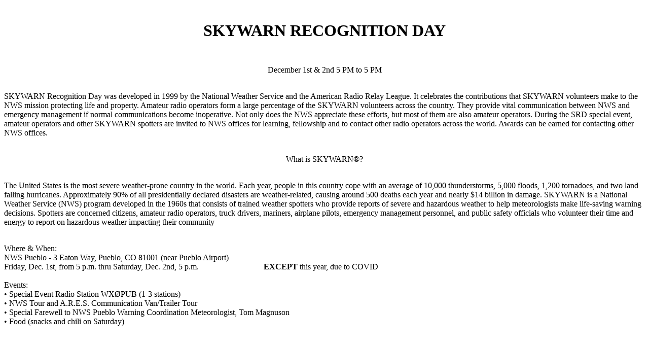

--- FILE ---
content_type: text/html
request_url: http://nx0g.org/skywarn.htm
body_size: 1423
content:
<html>

<head>
<meta http-equiv="Content-Language" content="en-us">
<meta name="GENERATOR" content="Microsoft FrontPage 4.0">
<meta name="ProgId" content="FrontPage.Editor.Document">
<meta http-equiv="Content-Type" content="text/html; charset=windows-1252">
<title>SKYWARN RECOGNITION DAY</title>
</head>

<body>

<p>&nbsp;</p>
<p align="center"><b><font size="6">SKYWARN</font><font size="6"> RECOGNITION 
DAY</font></b></p>
<p align="center">&nbsp;</p>
<p align="center">December 1st &amp; 2nd 5 PM to 5 PM<br>
&nbsp;</p>
<p align="left">SKYWARN Recognition Day was developed in 1999 by the National 
Weather Service and the American Radio Relay League. It celebrates the 
contributions that SKYWARN volunteers make to the NWS mission protecting life 
and property. Amateur radio operators form a large percentage of the SKYWARN 
volunteers across the country. They provide vital communication between NWS and 
emergency management if normal communications become inoperative. Not only does 
the NWS appreciate these efforts, but most of them are also amateur operators. 
During the SRD special event, amateur operators and other SKYWARN spotters are 
invited to NWS offices for learning, fellowship and to contact other radio 
operators across the world. Awards can be earned for contacting other NWS 
offices.<br>
&nbsp;</p>
<p align="center">What is SKYWARN®?<br>
&nbsp;</p>
<p align="left">The United States is the most severe weather-prone country in 
the world. Each year, people in this country cope with an average of 10,000 
thunderstorms, 5,000 floods, 1,200 tornadoes, and two land falling hurricanes. 
Approximately 90% of all presidentially declared disasters are weather-related, 
causing around 500 deaths each year and nearly $14 billion in damage.
SKYWARN is a National Weather Service (NWS) program developed in the 1960s that 
consists of trained weather spotters who provide reports of severe and hazardous 
weather to help meteorologists make life-saving warning decisions. Spotters are 
concerned citizens, amateur radio operators, truck drivers, mariners, airplane 
pilots, emergency management personnel, and public safety officials who 
volunteer their time and energy to report on hazardous weather impacting their 
community<br>
&nbsp;</p>
<p align="left">Where &amp; When:<br>
NWS Pueblo - 3 Eaton Way, Pueblo, CO 81001 (near Pueblo Airport)<br>
Friday, Dec. 1st, from 5 p.m. thru Saturday, Dec. 2nd, 5 p.m.&nbsp;&nbsp;&nbsp;&nbsp;&nbsp;&nbsp;&nbsp;&nbsp;&nbsp;&nbsp;&nbsp;&nbsp;&nbsp;&nbsp;&nbsp;&nbsp;&nbsp;&nbsp;&nbsp;&nbsp;&nbsp;&nbsp;&nbsp;&nbsp;&nbsp;&nbsp;&nbsp;&nbsp;&nbsp;&nbsp;&nbsp;
<b>EXCEPT</b> this year, due to COVID <br>
<br>
Events:<br>
• Special Event Radio Station WXØPUB (1-3 stations) <br>
• NWS Tour and A.R.E.S. Communication Van/Trailer Tour<br>
• Special Farewell to NWS Pueblo Warning Coordination Meteorologist, Tom 
Magnuson<br>
• Food (snacks and chili on Saturday)<br>
<br>
&nbsp;</p>

</body>

</html>
